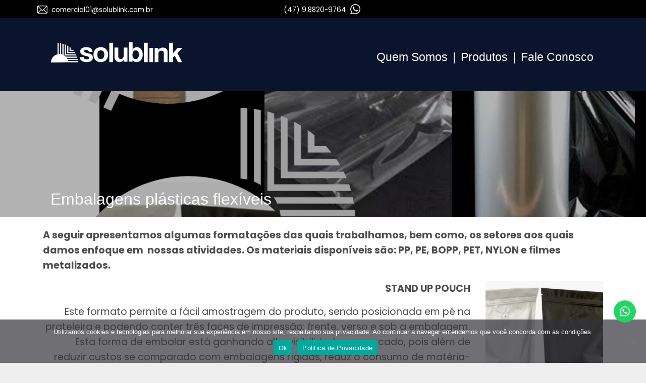

--- FILE ---
content_type: text/css
request_url: https://solublink.com.br/wp-content/themes/charm-cmm-brainatwork/style.css?ver=6.9
body_size: 260
content:
/*
Theme Name: CMM / Brainatwork
Theme URI: http://cmm.art.br
Author: CMM / Brainatwork
Theme URI: http://brainatwork.com.br
Text Domain: cmm-brainatwork-theme-customized
Description: Customização de tema e funções pela CMM (www.cmm.art.br) e Brainatwork TI (www.brainatwork.com.br)
License: GNU General Public License v2 or later
License URI: http://www.gnu.org/licenses/gpl-2.0.html
*/
 

--- FILE ---
content_type: text/css
request_url: https://solublink.com.br/wp-content/themes/charm-cmm-brainatwork/stylesheets/cmm-brainatwork.css?ver=173861111
body_size: 32677
content:
html,
body {
  font-family: 'Poppins', sans-serif;
}

strong {
  font-weight: bold;
}

h1,
h2,
h3,
h4,
h5 {
  font-family: 'COCOGOOSE', sans-serif;
  font-weight: 500;
}

html {
  background: #EFEFEF;
}

.cardapio {
  display: inline-block;
  color: #FFF;
  background-color: #D10000;
  padding: 2px 8px 0px;
  margin-left: 10px;
}

a.cardapio:hover {
  color: #fff;
  text-decoration: underline;
}


body {
  margin: 0 auto;
  background: #FFF;
}

h1 {
  font-size: 2em;
}


/* 
h2:after {
 height: 14px; top: 0; left:calc(50% - 50px); z-index: 1;
}
*/

h5 {
  text-transform: initial;
  color: #72207b;
  display: table;
  padding: 30px;
  margin: 30px;
  letter-spacing: .05em;
  font-size: 1.65em;
  line-height: 1.3em;
  position: relative;
}

h5:after {
  content: '';
  position: absolute;
  pointer-events: none;
  background: #72207b;
  width: 100px;
  height: 14px;
  top: 0;
  left: calc(50% - 50px);
  z-index: 1;
}

h5:before {
  content: '';
  position: absolute;
  pointer-events: none;
  background: #72207b;
  width: 100px;
  height: 14px;
  bottom: 0;
  left: calc(50% - 50px);
  z-index: 1;
}


.desktop-only {
  display: initial;
}

.mobile-only {
  display: none;
}

.cocofont {
  font-family: 'COCOGOOSE', sans-serif;
}

.title {
  font-family: 'COCOGOOSE', sans-serif;
  font-size: 1.8em;
  $# font-weight: 800;
  text-align: center;
  color: #000;
}

.section .title {
  text-transform: uppercase;
}

#backtop {
  display: none;
  position: fixed;
  opacity: 1;
  bottom: 20px;
  z-index: 999;
  right: 20px;
  width: 50px;
  cursor: pointer;
}

#backtop img {
  width: 50px;
}

.single-body-content p {
  font-size: 18px;
  color: #717A65;
}

.single-title {
  letter-spacing: initial;
  font-size: 2.1em;
  margin-bottom: 10px;

}

.home .single-title {
  text-transform: uppercase;
  letter-spacing: .02em;
  font-size: 1.5em;
  font-weight: 500;
}


h2.reg {
  font-weight: normal;
  font-size: 1.55em;
  display: initial;
  display: block;
  padding: 5px 0;
}

h2.reg::after {
  display: none;
}

/*  left:calc(50% - 50px); */





header.c-header,
.home header.c-header {
  z-index: 100;
  position: relative;
  height: 145px;
  background: none;
  z-index: 201;
}



.single header.c-header,
.page header.c-header {
  background: rgb(238 238 238 / 1);
}

.interna {
  min-height: 400px;
  background-color: #39a89e;
  color: #eaeaea;
}



.interna .blogs a.category,
.interna .blogs a.category {
  margin-bottom: 20px;
}


.interna h1,
.interna h2 {
  margin: 2px 0;
  z-index: 1;
  position: relative;
  display: initial;
  color: #000;
}


.interna h1.reg {
  font-weight: normal;
  font-size: 1.55em;
  display: initial;
  display: block;
  padding: 5px 0;
}

.interna h1.reg::after {
  display: none;
}

.interna .single-body-content {
  padding-top: 20;
}

.interna h1 .circle {
  position: absolute;
  right: -33;
  bottom: 5;
  width: 30;
}


.interna h3 {
  position: relative;
  padding: 5px 0px 0px 64px;
  display: table;
  font-size: 1.5em;
  letter-spacing: normal;
  margin-top: 35px;
}

.interna h3::after {
  content: '';
  position: absolute;
  pointer-events: none;
  background: none;
  background: url(../images/ico_solublink.png) no-repeat;
  height: 34px;
  width: 50px;
  left: 0;
  top: 0;
  background-size: cover;
}

header .navbar-brand img {
  margin: 35px 0 43px;
  max-height: 85px;
  max-width: 260px;
}


header navbar-collapse {
  position: absolute;
  bottom: 0;

}

header .nav-link {
  padding: 0px 0px 0px;
  margin-bottom: 30px;
}

header .c-header-menu {
  padding: 0px 0px 5px 30px;
}

header .navbar,
header .container {
  padding: 3 0 0;
}

header .c-header-menu li.nav-item a.nav-link {
  font-family: 'COCOGOOSE', sans-serif;
  font-family: 'Cocogoose Classic Trial', sans-serif;
  padding: 3px;
  color: #fff;
  text-transform: none;
  font-weight: 10;
  font-size: 1.45em;
  margin: 15px 0px 0px 4px;
}


header .c-header-menu li.nav-item a.nav-link::before {
  padding-right: 4px;
  content: "| ";
}

a.nav-link.menunav51::before {
  content: '' !important;
}

header .menunav51::before {
  content: ' ' !important;
}

/*
*/

.menunav17 {
  margin-right: 152px !important;
}

header .c-header-menu .dropdown-menu li.nav-item a.nav-link {
  color: rgba(255, 255, 255, .85);
  text-transform: initial;
  letter-spacing: .02em;
  font-size: 1.0em;
  padding: 0 15;
  margin: 0 0;
}

header .c-header-menu .dropdown-menu li.nav-item a.nav-link:hover {
  background: none;
  color: #FFF;
  background-color: #4c4e5e;
}


header .dropdown-menu {
  padding: 10 0;
  background: rgba(100, 100, 100, 0.7);
  border-color: rgba(100, 100, 100, 0.8);
  background: rgba(77, 79, 95, .8);
  border-radius: 18px;
  min-width: 15rem;
}


.wrapper {
  margin-top: -1px;
}

header .active {
  background: url(../images/XXXXXXXXXX-ico.png) no-repeat center top;
}

iframe {
  max-width: 100%;
}



img {
  height: auto;
}


.btn {
  padding: 5px 15px;
  border: 1px solid #FFF;
  color: #FFF;
  border-radius: 0;
  font-size: .95em;
  margin: 15 0 5;
  font-weight: bolder;
}

.btn img {
  max-height: 10px;
  margin-left: 8px;
}

.barra {
  display: block;
  float: left;
  height: 60px;
  width: 16px;
  margin-right: 16px;
  background: #FFF;
}

a.btn:hover {
  color: #FFF;
  text-decoration: none;
  background: rgb(255 255 255 / .3);
}

/* SLIDE */
.home__slider__post .btn {
  border: 0;
  font-size: .80em;
  padding: 5 10;
}

.home__slider__item:after {
  content: '';
  position: absolute;
  pointer-events: none;
  background: rgba(0, 0, 0, 0.4);
  width: 100%;
  height: 100%;
  top: 0;
  left: 0;
  z-index: 1;
}

.bgfull {
  background-size: cover;
  background-position: center;
  min-height: 600;
  position: absolute;
  top: 68;
  z-index: 20;
  left: 0;
  right: 0;
  color: #FFF;
}

.bgfull .extra a {
  color: #fff;
  font-weight: normal;
  font-size: .9em;
}

.bgfull .extra {
  text-align: center;
  padding-top: 145;
  position: relative;
  z-index: 30;
}

.bgfull .extra img {
  max-height: 250;
  margin-bottom: 25;
}

.bgfull .extra .title {
  color: #fff;
  font-weight: 100;
  font-size: 2.5em;
}


.bgfull .extra .square {
  width: 150px;
  height: 12px;
  background-color: #f6b560;
  margin: 25 0 0;
  display: inline-block;
}


.bgfull:after {
  content: '';
  position: absolute;
  pointer-events: none;
  background: rgba(0, 0, 0, 0.5);
  width: 100%;
  height: 100%;
  top: 0;
  left: 0;
  z-index: 1;
}


#slide {
  position: relative;
  margin-top: -145px;
}

#slide .nuvem {
  position: absolute;
  margin: 0;
  width: 100%;
  text-align: center;
  padding: 15;
  bottom: 90px;
}



#slide .nuvem .box {
  position: relative;
  z-index: 10;
  font-size: 1.4em;
  color: #FFF;
  max-width: 600px;
  text-align: center;
  margin: 0 auto;
}

#slide .nuvem .box .content {
  max-width: 320;
  display: inline-block;
  text-align: left;
}

#slide .nuvem .category {
  text-transform: uppercase;
  padding: 2px 8px;
  display: inline-block;
  font-size: .85em;
  letter-spacing: .05em;
  color: #FFF;
  background: #39a89e;
  margin: 10 0;
}

#slide .nuvem .title {
  font-size: 1.8em;
  font-weight: 800;
  margin-top: 4px;
  display: block;
  color: #FFF;
  line-height: 1.2em;
  margin-bottom: 18;
}

#slide .nuvem .desktop-only {
  width: 100%;
  display: inherit;
}

#slide .nuvem .desktop-only a {
  background-color: #000;
  border: 1px solid #FFF;
  font-weight: normal;
  padding: 10px 30px;
  margin-top: 20px;
  position: relative;
}

#slide .nuvem .square {
  width: 150px;
  height: 12px;
  background-color: #f6b560;
  margin: 30 0 5;
  display: inline-block;
}



#receitas {
  padding: 40 0 20;
  background-color: #f05c36;
  background-size: cover;
  background-image: url(../images/bgReceitas.jpg);
}

#receitas h2 {
  color: #FFF;
}

#receitas h2::after {
  background-color: #4d4d4d;
}

#receitas .row [class*='col-']:not(.hid) {
  margin: 0 auto;
}

.receitas .box {
  background-color: #FFF;
  padding: 10;
  height: 320px;
  position: relative;
}

.receitas .image {
  height: 200;
  width: 100%;
  background-size: cover;
}

.receitas a.title {
  font-size: 1.1em;
  font-weight: bolder;
  color: #39a89e;
  padding-bottom: 0;
  margin-top: 10;

  overflow: hidden;
  text-overflow: ellipsis;
  display: -webkit-box;
  -webkit-line-clamp: 2;
  /* number of lines to show */
  line-clamp: 2;
  -webkit-box-orient: vertical;

}

.receitas .text {

  overflow: hidden;
  text-overflow: ellipsis;
  display: -webkit-box;
  -webkit-line-clamp: 6;
  /* number of lines to show */
  line-clamp: 6;
  -webkit-box-orient: vertical;
}

.receitas .more {
  display: block;
  text-align: center;
  background-color: #4d4d4d;
  color: #FFF;
  font-weight: normal;
  position: absolute;
  bottom: 10;
  left: 10;
  right: 10;
}

/* instagram */
#instagram {
  padding: 40 0 20;
  background-color: #f6b560;
}

#instagram .box {
  padding: 20px 0px;
  background: none;
  margin: 0px 20px 20px;
  text-align: center;
  height: inherit;
  min-height: inherit;
}

#instagram .title {
  text-align: center;
  display: block;
  padding: 5 0 20;
}

#instagram .title a {
  color: #000;
  font-weight: 800;
}

#instagram .title img {
  height: 40px;
}

.talentos {
  padding: 15px 0px;
  margin-top: 10;
}

.imagem_mobile {
  display: none;
}

.talentos .bgimage {
  position: absolute;
  top: 0;
  right: 0;
  width: 60%;
  height: 100%;
  background-size: cover;
}


.talentos .right .bgimage {
  right: inherit;
  left: 0;
}

.talentos .row,
.talentos .col-md-7,
.talentos .col-md-5 {
  padding: 0;
}


.talentos .row {
  margin: 0;
}

.talentos .col1 {
  color: #000;
  padding: 50 0 0 350;
  height: 320;
}

.talentos .right .col1 {
  color: #000;
  padding: 50 350 0 0;
  height: 320;
  text-align: right;
}

.talentos .col1 .more {
  background: none;
  font-size: 1.6em;
  margin-left: 170;
  position: relative;
  font-weight: normal;
}


.talentos .right .col1 .more {
  margin-left: inherit;
  margin-right: 170;
}


.talentos .col1 .more:after {
  content: '';
  width: 220px;
  height: 3px;
  position: absolute;
  top: 14;
  left: -230;
}

.talentos .right .col1 .more:after {
  left: inherit;
  right: -230;
}

.talentos .logo_pol {
  position: absolute;
  top: 0;
  left: 0;
  width: 300px;
  height: 100%;
  background-size: cover;
  clip-path: polygon(0 0, 85% 0, 100% 100%, 0% 100%);
}

.talentos .right .logo_pol {
  left: inherit;
  right: 0;
  clip-path: polygon(15% 0, 100% 0, 100% 100%, 0% 100%);
}




.talentos .logo {
  position: absolute;
  top: 55;
  left: 35;
  width: 200px;
  height: 200px;
  background-size: cover;
}


.talentos .right .logo {
  left: inherit;
  right: 35;
}

.talentos .imagem {
  position: absolute;
  top: 36;
  left: 10%;
  width: 250px;
  height: 250px;
  background-size: cover;
}


.talentos .right .imagem {
  right: 10%;
  left: inherit;
}


.talentos .imagem:before {
  content: '';
  width: 135px;
  height: 10px;
  position: absolute;
  bottom: -10px;
  right: -10px;
}

.talentos .imagem:after {
  content: '';
  width: 135px;
  height: 10px;
  position: absolute;
  top: -10px;
  right: -10px;
}

.talentos .insta img {
  max-width: 20;
  margin-right: 5;
}

.talentos .subtitle {
  font-size: 1.35em;

  overflow: hidden;
  text-overflow: ellipsis;
  display: -webkit-box;
  -webkit-line-clamp: 2;
  /* number of lines to show */
  line-clamp: 2;
  -webkit-box-orient: vertical;

}

.talentos .insta {
  display: inline-block;
  color: #FFF;
  background-color: #000;
  padding: 6 15;
  margin: 20 0 30;
}

.talentos a.insta {
  font-weight: normal;
}


.conheca .title {
  color: #fff;
}

.conheca {
  background-image: url(../images/bg_inspira.jpg);
  background-size: cover;
  padding: 50px 10px;
  margin-top: 30;
}

.conheca div img {
  max-width: 100%;
}

.conheca div .img {
  border: 3px solid #39a89e;
  padding: 10px;
  margin: 50px 30px 30px;
  position: relative;
}


.conheca h2.reg {
  margin: 0px;
  padding: 0;
}

.conheca .text {
  display: block;
  margin: 20px 0;
}

.conheca a.more {
  color: #000;
}

.conheca .more img {
  height: 16px;
}

.conheca .xtd {
  position: absolute;
  top: -40;
  right: -35;
  height: 90px;
}

.conheca .xbe {
  position: absolute;
  bottom: -20;
  left: -35;
  height: 70px;
}

/* temas */
#temas {
  background-color: #ebebeb;
  padding: 40 0 30;
}

/* #temas h2::after {
  background: #39a89e; 
}
 */

iframe {
  margin-top: 20;
  width: 100%;
}

h3 a {
  display: inline-block;
  padding: 15 25;
  background-color: #000;
  color: #FFF !important;
  font-weight: 200;
  font-size: .7em;
}


.temas .col-md-2 {
  padding: 0;
  margin: 0;
  background-color: #f05c36;
}

.temas .c2,
.temas .c5 {
  background-color: #39a89e;
}

.temas .c3,
.temas .c6 {
  background-color: #4d4d4d;
}

.temas .box {
  text-align: center;
  margin: 10px;
  padding: 10px;
  position: relative;
  border: 1px solid #FFF;
  min-height: 150px;
  line-height: 1em;
}

.temas .box .title {
  display: table-cell;
  vertical-align: middle;
  height: 30px;
  font-size: 1.05em;
}

.temas img {
  max-height: 100px;
  width: auto;
}

.temas .circle {
  width: 140px;
  position: relative;
  z-index: 100;
  height: 140px;
  border-radius: 140px;
  display: block;
  background-size: cover;
  border: 6px solid #FFF;
  margin: 5 auto;
}


.temas h3 {
  font-size: 1.2em;
  color: #FFF;
  text-transform: unset;
  font-weight: bolder;
  margin: 0;
}

.temas h3 a,
.temas a {
  color: #FFF;
}

.temas .b1 .circle,
.temas .b6 .circle {
  border-color: #d99d9c;
}

.temas .b2 .circle,
.temas .b7 .circle {
  border-color: #f5e4b6;
}

.temas .b4 .circle,
.temas .b9 .circle {
  border-color: #88a9bc;
}

.temas .b5 .circle,
.temas .b10 .circle {
  border-color: #606062;
}

.temas .circle:hover {
  border-color: #888;
}

.temas .btn-more {
  background: #f5e4b6;
  color: #666666;
  border-color: #d99d9c;
  font-size: 1.15em;
}

#produtos {
  color: #0a142c;
  position: relative;
}

#produtos .containerX {
  padding: 10px 50px;
}

#produtos a.btn-more {
  border: 1px solid #FFF;
  padding: 8px 15px;
  color: #FFF;
  margin: 5px 0;
}

.rowProdutos {
  display: inline-flex;
}

.rowProdutos {
  display: inline-flex;
}

.rowProdutos div {
  margin: 10px 50px 30px 0;
}

.titleProdutos img {
  max-width: 40%;
  position: absolute;
  bottom: -15px;
  z-index: 200;
}

.slideItens {
  position: relative;
}

.slideItens .row {
  text-align: center;
  position: absolute;
  bottom: 80px;
  color: #FFF;
  z-index: 200;
  padding: 0 20px 0 40%;
  max-width: 100%;
}


.slideItens .row img {
  max-width: 85px;
}

.slideItens h3 {
  margin: 20px 0;
  font-size: 1.5em;
  font-weight: normal;
}

.slideItens .col-md-4 h3 {
  font-size: 1.15em;
}

.slideItens p {
  font-size: 1.1em;
}

#produtos .box h3 {
  text-transform: uppercase;
  color: #0a142c;
}

#produtos .box1 h3 {
  text-transform: uppercase;
  color: #fff;
}


#produtos .box {
  padding: 40px 0;
  background-color: #0095da;
  background-size: contain;
  background-repeat: no-repeat;
  background-position: right;

}

#produtos .box span {
  background-color: #FFF;
  border-radius: 50px;
  display: inline-block;
  color: #0a142c;
  padding: 8px 15px 8px 30px;
  z-index: 5;
  font-size: 1.1em;
}

#produtos .box img {
  background-color: #0a142c;
  width: 60px;
  padding: 12px;
  border-radius: 50px;
  margin: 5px 0;
  margin-right: -25px;
  z-index: 10;
  position: relative;
}

#produtos .box1 img {
  background-color: #0095da;
}


#produtos .box1 {
  background-color: #0a142c;
  color: #FFF;
}

.produtosBg {
  background-color: #cbcbcb;
  background-image: url(../images/bg_produtos.png);
  background-repeat: repeat-x;
  width: 100%;
  height: 60px;
  background-size: contain;
}

#blog {
  background-color: #cbcbcb;
  background-image: url(../images/bg_blog.png.jpg);
  background-size: cover;
}

/* blog */
.blogs {
  background-color: #fff;
  min-height: 450px;
  padding: 60px 0 50px;
  color: #FFF;
}

.blogs a {
  text-transform: none;
}

.blogs .barra {
  background: #FFF;
}

.blogs a {
  color: #FFF;
}

.blogs a.category,
.blogs a.category {
  text-transform: uppercase;
  color: #FFF;
  padding: 6px 15px;
  font-size: 1.05em;
  font-weight: 400;
  margin: -15px auto 2px;
  display: inline-block;
  background-color: #0095da;
  border-radius: 20px;
}

.blogs .col-md-4 {
  padding: 7;
}

.blogs .col-md-6 {
  margin: 20 0 40;
  padding: 0;
  padding-left: 110;
}

.blogs .image {
  background-size: contain;
  height: 160px;
  width: 100%;
  z-index: 10;
  position: absolute;
  top: 0;
  left: 0;
  right: 0;
  border: 2px solid #000;
  border-radius: 30px;
  border-bottom-left-radius: 0;
  border-bottom-right-radius: 0;
}

.blogs .box {
  position: relative;
  padding: 0px 0px 10px;
  /* height: calc(50% - 12px); */
  min-height: 335px;
  background-color: #0a142c;
  padding: 10px;
  border: 0;
  border-radius: 30px;
  background-image: url(../images/bg_blog_box.png);
  background-position-x: right;
  background-repeat: repeat-y;
  background-size: 15%;
  margin-bottom: 20px;
}


.blogs .line {
  border: 1px solid #f6b560;
  padding: 10 20 10 140;
  height: 100%;
}



/* .blogs .box:after {
  position: absolute;
  top: 0;
  width: 100%;
  left: 0;
  height: 100%;
  content: "";
  background: rgba(0, 0, 0, 0.15);
  z-index: 1;
} */

.blogs .xbox1 {
  min-height: 600px;
}

.blogs .sub {
  overflow: hidden;
  text-overflow: ellipsis;
  display: -webkit-box;
  -webkit-line-clamp: 3;
  /* number of lines to show */
  line-clamp: 3;
  -webkit-box-orient: vertical;
  color: #EEE;
}

.blogs .xbox1 .sub {
  display: inherit;
}

.blogs .box h3 {
  margin: 0;
}

.blogs .box h3 a {
  color: #fff;
  font-size: .7em;
  text-transform: initial;
  padding: 0 0 10px 0;
  font-weight: bold;

  line-height: 1.3em;

  overflow: hidden;
  text-overflow: ellipsis;
  display: -webkit-box;
  -webkit-line-clamp: 5;
  /* number of lines to show */
  line-clamp: 5;
  -webkit-box-orient: vertical;

}

.blogs .box .title {
  color: #FFF;
  text-align: left;
  font-size: normal;
  background: none;
  position: absolute;
  top: 170px;
  right: 50px;
  left: 15px;
  font-size: 1.4em;
}


.blogs .more {
  font-weight: bold;
  font-size: 1em;
  position: absolute;
  left: 15px;
  bottom: 10px;
  padding-right: 30px;
  text-transform: uppercase;
}


.blogs .more:after {
  position: absolute;
  top: -15px;
  width: 100%;
  left: 0;
  height: 3px;
  content: "";
  background: #0095da;
  z-index: 1;
}

.blogs a {
  z-index: 30;
  position: relative;
}


.blogs .title a {
  font-weight: normal;
}

.blogs .excerpt {
  font-size: .9em;
  z-index: 100;
  padding: 5px 45px 0px 3px;
}

.subtitle {
  text-align: center;
  color: #0a142c;
  font-size: 1.3em;
  padding-bottom: 25px;
  display: block;
  width: 100%;
}


.blogs .box .more {
  background: none;
  font-weight: bold;
  font-size: 1em;
  position: absolute;
  bottom: 10;
  right: 35;
  height: 30px;
}

.blogs .box a.more {
  color: #fff;
}

.blogs .box .more img {
  height: 16px;
  margin-left: 5px;
}


.blogs .blogs2 .excerpt {
  display: none;
}

.blogs .blogs3 .excerpt {
  display: none;
}

.blogs .box4 .excerpt {
  bottom: 30;
  position: absolute;
  left: 0%;
  right: 0;
  top: 0;
  padding-top: 100px !important;
  padding: 20px 20px;
  font-size: .9em;
  z-index: 20;
}


.blogs .xbox1 .more {
  height: 40px;
  padding: 10px 0px;
  bottom: 0px;
}



.blogs .box4 a.category {
  left: 0%;
}

.blogs .box4 .more {
  width: 100%;
  right: 0;
  left: initial;
}

/* .blogs .btn { background: #d99d9c; color: #7d7171; border-color: #a0c0d3; font-size: 1.2em; } */
.blogs .btn-more {
  background: none;
  color: #0a142c;
  padding: 10px 20px;
  font-weight: bolder;
  margin-top: 15px;
  border: 2px solid #0a142c;
}

.blogs .btn-more img {
  filter: invert(100%);
}

.blogs .btn-more:hover {
  color: #222;
  background: rgb(0 0 0 / .05);
}



#depoimentos {
  background-color: #FFF;
  padding: 50px 0;
}

.depoimentos {
  background-color: #FFF;
  background: url(../images/bg_depoimentos.png);
  background-repeat: repeat-x;
  background-position: center;
  background-size: 70%;
}



.depoimentos .logo {
  text-align: center;
}


.depoimentos .logo img {
  max-width: 80%;
  margin: 0 auto;
}



.depoimentos h2 {
  color: #FFF;
}

.depoimentos b {
  display: block;
  width: 100%;
  text-align: center;
  color: #FFF;
  font-weight: bold;
}

.depoimentos .box {
  padding: 20px 20px 28px;
  min-height: 220px;
  border-radius: 35px;
  background-color: #0095da;
  width: 100%;
  line-height: 2.0em;
  font-size: 1.2em;
}


.depoimentos .aspas {
  position: absolute;
  top: 16px;
  left: 8px;
  height: 40px;
  text-align: center;
}

.depoimentos .text {
  color: #FFF;
  padding: 25px 15px 5px 60px;
  overflow: hidden;
  text-overflow: ellipsis;
  display: -webkit-box;
  -webkit-line-clamp: 6;
  line-clamp: 6;
  -webkit-box-orient: vertical;
}

.depoimentos b {
  overflow: hidden;
  text-overflow: ellipsis;
  display: -webkit-box;
  -webkit-line-clamp: 1;
  line-clamp: 1;
  -webkit-box-orient: vertical;
}


#depoimento {
  padding: 0px 20px !important;
  margin: 0;
  position: relative;
}

.depoimento .more {
  position: absolute;
  right: 50px;
  bottom: 25px;
  font-size: .8em;
}

.depoimento a.more,
.home .depoimentos a {
  color: #FFF;
  font-weight: normal;
}

.archive .depoimento a {
  color: #333;
  font-weight: normal;
}

.depoimento a.more {
  font-weight: bold;
}

.depoimento .more img {
  max-height: 15px;
}

.home .depoimento .more img {
  filter: invert(100%);
}


footer.main-footer {
  background: #151f36;
  background-image: url(../images/bg_footer.png);
  color: #fff;
  font-size: 1.1em;
  position: relative;
  padding: 45px 0 30;
  position: relative;
  background-size: cover;
  background-position: center;
}

footer.main-footer img {
  max-width: 70%;
}

footer .social img {
  margin: 15px 15px 5px 0px;
}

footer .social {
  line-height: 2.2em;
  font-size: .9em;
}

footer .redes p {
  font-weight: bold;
}

footer .redes img {
  margin: 2 12;
}

/* .xxxxxxxxx::after {
  content: ''; position: absolute; pointer-events: none;
  background: #72207b; width: 100px;
  height: 14px; top: 0; left:0; z-index: 1;
} */

footer .c1 b {
  font-family: 'Averia Sans Libre', cursive;
  font-size: 1.1em;
}

footer a {
  font-weight: normal;
  color: #fff;
}

footer a:hover {
  color: #eee;
}

footer .logo img {
  max-height: 80px;
}

footer h2 {
  margin: 0 0 20px;
  padding: 8px 0 8px;
  text-transform: uppercase;
  font-size: 1.25em;
}

footer .c1 {
  margin-top: 20px;
  line-height: 2em;
}

footer .c1 img {
  max-height: 20px;
  margin: 0 5px;
}

footer .c3 img {
  max-height: 40px;
  margin: 15px 10px 0;
}

footer .c2 {
  padding-left: 120;
  font-family: 'Averia Sans Libre',
}

footer .c2 h2 {
  margin-top: 100px;
  font-size: .91em;
  margin: 150 0 0;
}

footer .c2 .cupcake {
  width: 160px;
  max-width: 90%;
  position: absolute;
  bottom: 50;
  right: -20;
}

footer .barra {
  background: #055268;
  height: 44px;
}

footer .redes {
  text-align: center;
}

footer .redes img {
  max-width: 50px;
  margin: 4px 10px
}

footer .redes img:hover,
footer .logos img:hover {
  opacity: 1;
}

footer .frase {
  color: #d99d9c;
  font-weight: bold;
}

footer .fone {
  font-weight: bold;
}

footer iframe {
  max-width: 100%;
}

.line3 {
  color: #CCC;
  overflow: hidden;
  text-overflow: ellipsis;
  display: -webkit-box;
  -webkit-box-orient: vertical;
  -webkit-line-clamp: 3;
  /* number of lines to show */
  margin-bottom: 6px;
  line-height: 1.3em;
  position: relative;
  z-index: 40;
  color: #FFF;
}




.clearfix {
  clear: both;
}

.map {
  clear: both;
}

.map iframe {
  width: 100%;
  height: 220px;
  max-width: 100%;
}

.home__slider__post .slick-slider {
  height: 500px !important;
}

/* tema */
.cf2 h4 {
  text-align: center;
}

.section {}

.section p {
  text-align: left;
}

.section .title {
  padding-bottom: 20px;
}

.section span.text-uppercase {
  color: #36416e;
  letter-spacing: .09em;
  margin: 0px auto;
  font-weight: 600;
  font-size: 1.55em;
}


.headerToolbar img {
  width: 20px;
  margin: 0px 4px 5px;
}

.headerToolbar .address {
  padding: 0;
}

.headerToolbar .address img {
  margin-top: 3px;
}

.headerToolbar {
  position: relative;
  color: #fff;
  font-size: .85em;
  padding: 8px 0px 4px;
  background: #000;
  text-align: right;
  font-weight: normal;
  z-index: 100;
}

.headerToolbar a {
  color: #fff;
  font-weight: normal;
}

.headerToolbar .text-left a {
  font-weight: normal;
  color: #FFF;
  margin-right: 40px;
}


.home__slider__post .main-title {
  font-size: 2.3em;
  font-weight: 500;
  color: #000 !important;
  letter-spacing: -.02em;
  margin-bottom: 5px;
  text-align: center;
}

.home__slider__post .sub-title {
  font-size: 1.8em;
  color: #000 !important;
}

.home__slider__item {
  height: 600px;
  background-position: center;
}


header.c-header,
.single header.c-header,
.page header.c-header {
  background-color: #0a142c;
}

.interna {
  background: #fff;
  color: #4d4d4d;
  padding: 70px 0 40px;
}

.interna .single-single,
.interna .single-post,
.interna .single-blog-post,
.interna .single-title {
  background: none;
  padding: 0;
}

.interna p {
  color: #4d4d4d;
  font-weight: 400;
  font-size: 1.2em;
  line-height: 1.6em;
}

.interna .blogs {
  padding: 0;
  min-height: inherit;
  background: none;
}


.single .wpapp,
.page .wpapp,
.interna .wpapp,
.interna .wpapp,
.error404 .wpapp {
  color: #222;
}

.home__slider__item .container {
  z-index: 5;
}

.interna .alignleft {
  margin: 0 30px 40px 0;
}

.interna .alignright {
  margin: 0px 0px 40px 30px;
}


@media all and (max-width: 1200px) {

  .headerToolbar .col-md-4 {
    flex: 0 0 25%;
    max-width: 25%;
  }

  .headerToolbar .address {
    flex: 50%;
    max-width: 50%;
  }



  .home__slider__post .main-title {
    margin-top: 50px;
  }

  .wpapp {
    display: none;
  }

  .home .solucoes {
    margin: 290px 0px 0px;
  }



  .slick-slider {
    height: initial;
    height: initial !important;
  }

  .wp-image-2702 {
    display: none;
  }

  #nf-form-1-cont {
    float: left;
    width: 100%;
  }

  header {
    border-top: 0;
  }



  .section .title {
    padding-bottom: 10px;
  }


  .single-title {
    letter-spacing: .01em;
    font-size: 2em;
  }

  header .navbar-toggler {
    background: #DBDBDB;
    padding: .8rem;
    border: 1px solid #555;
    cursor: pointer;
    border-radius: 3px;
    right: 20px;
    top: 20px;
    position: absolute;
  }

  .slick-slide {
    max-height: 520px !important;
  }

  .slick-slide img {
    max-height: 520px !important;
  }

  footer .col-md-4 {
    margin-bottom: 40px;
  }



}


@media all and (max-width: 991px) {

  header .c-header-menu {
    padding: 0 10px;
    z-index: 11111;
    position: relative;
    background: rgb(255 255 255 / 85%);
  }

  header .c-header-menu li.nav-item {
    border-bottom: 1px solid rgb(0 0 0 / 35%);
    ;
  }


  .headerToolbar .col-md-4 {
    flex: 0 0 100%;
    max-width: 100%;
    text-align: center !important;
  }
}


@media all and (max-width: 767px) {

  .navbar-collapse .c-header-menu li.nav-item a.nav-link {
    color: #454548;
  }

  .blogs,
  .temas {
    padding: 30px 0;
  }

  #slide .nuvem {
    width: 60%;
  }

  .home__slider__post {
    position: inherit;
  }


  .temas .box {
    margin: 10px auto;
  }

  header .c-header-menu li.nav-item a.nav-link::before {
    padding-right: 0;
    content: "";
  }

  .fivecolumns .span2 {
    float: left;
    width: 20%;
  }

  .temas .box {
    width: 50%;
  }

  footer .cf2 h4 {
    text-align: left;
    margin: 22px 0px 10px;
  }

  ol,
  ul,
  dl {
    padding: 20px;
  }

  .home__slider__post .main-title {
    font-size: 1.5em;
  }

  .home__slider__post .sub-title {
    font-size: 1.2em;
  }

  .home__slider__post .btn {
    font-size: .60em;
    padding: 5 10;
  }

}

/* Mobile Adjust */
@media (max-width: 500px) {

  .gallery-item {
    width: 50% !important;
  }


  .rowProdutos {
    display: inline-flex;
    margin: 20px 0 20px;
  }

  .rowProdutos div {
    margin: 0 5px;
  }

  .slick-slide {
    max-height: 1000px !important;
  }

  .slideItens p,
  .slideItens .col-md-12 {
    display: none;
  }

  .slideItens .row {
    padding: 0;
    bottom: 150px;
  }

  #produtos .box span {
    font-size: 1.0em;
  }


  .slick-dots {
    right: 0;
    width: 50%;
  }

  .slideItens .col-md-4 h3 {
    font-size: 1.0em;
  }

  .slideItens h3 {
    margin: 6px 0 22px;
  }

  .slideItens .row img {
    max-width: 70px;
  }

  #produtos .containerX {
    padding: 0 30px;
  }

  .produtosBg {
    background-size: cover;
  }

  .titleProdutos img {
    max-width: 50%;
    z-index: 5;
  }

  .produtos .box {
    background-image: none !important;
  }

  .bgfull .extra img {
    max-height: 200;
    margin-bottom: 10;
  }

  .bgfull .extra {
    padding-top: 155;
  }

  .bgfull .extra .title {
    font-size: 1.5em;
  }

  .page {
    padding-top: 0;
  }

  .talentos .row {
    margin: 35 0;

  }

  .talentos .bgimagem,
  .talentos .right .bgimage,
  .talentos .imagem,
  .talentos .right .image {
    top: inherit;
    left: inherit;
    right: inherit;
    bottom: inherit;
    position: relative;
  }

  .talentos .imagem {
    height: 100px;
    width: 80%;
    margin: 40 auto;
  }

  .talentos .col1,
  .talentos .right .col1 {
    color: #000;
    padding: 0;
    height: inherit;
    width: 100%;
    text-align: center;
  }

  .talentos .logo_pol,
  .talentos .right .logo_pol {
    position: relative;
    display: block;
    width: 100%;
    height: 180px;
    margin: 0 auto 10;
    left: 0;
    right: 0;
  }

  .talentos .logo,
  .talentos .right .logo {
    margin: 0 auto;
    top: inherit;
    left: inherit;
    width: 70%;
    height: 100%;
    position: relative;
    background-size: contain;
    background-position: center;
    background-repeat: no-repeat;
  }



  .interna {
    padding: 50px 20px 40px;
  }


  header .navbar-brand img {
    max-width: 90%;
    margin-left: 30px;
  }

  footer.main-footer {
    margin: 0;
    bottom: 0;
    background-size: cover
  }

  footer .c1 {
    text-align: center;
    background: none;
  }

  footer .c2 .cupcake {
    width: 120px;
    max-width: 90%;
    position: absolute;
    bottom: 20;
    right: initial;
    left: 20;
  }

  footer .c2 h2 {
    margin: 50px 0px 0px;
  }

  footer .text-right {
    text-align: center !important;
  }

  .mobile-only {
    display: initial;
  }

  .desktop-only {
    display: none;
  }

  #slide .btn {
    padding: 8px 20px;
    font-size: 1em;
  }


  #slide .nuvem {
    width: 90%;
  }

  #slide .nuvem .box {
    bottom: 5px;
  }

  #slide .nuvem .btn {
    font-size: .6em;
    border: 0;
    background: none;
  }



  #slide .nuvem div {
    font-size: 1.1em;
    padding: 15px 15px 5px 5px;
    bottom: 5;
    left: 5;
    line-height: 1.4em;
  }



  .home__slider__post {
    position: relative;
    margin-top: 0;
  }

  .slick-slide {}

  .home .solucoes {
    margin: 210px 0px 0px;
  }

  /* .temas .box:after {
    content: url();
    position: absolute;
    top: 35;
    left: 0;    
    width: 0;
    height: 0;
}

.temas .box:nth-child(odd):after {
    content: url('../images/bandeira2.png');
    position: absolute;
    top: 35;
    left: calc(50% + 50px);    
    width: 130px;
    height: 100px;
} */

  .home-front .rows,
  .home-front .col-sm-3 {
    padding: 0 0;
    margin: 0;
  }


  .blogs .blogs2 .excerpt {
    display: initial;
  }

  .blogs .xbox3 {
    min-height: 100px;
  }

  .blogs .box {
    height: 320px;
  }

  .home__slider__post .main-title {
    margin-top: 0px;
  }

  .fivecolumns .span2 {
    width: 100%;
    padding: 10px;
    text-align: center;
    line-height: 1.2em;
    font-weight: bold;
    height: 170px;
  }

  .fivecolumns .span2 img {
    max-height: 85px;
    margin-bottom: 10px;
  }



  .blogs .col-md-6 {
    margin: 90 0 10;
    padding: 20;
  }

  .blogs .line {
    border: 1px solid #f6b560;
    padding: 50 10 10;
    height: 100%;
  }

  footer.main-footer img {
    max-height: 90;
  }

  footer {
    text-align: center;
  }

  footer .social {
    padding-top: 40;
  }

  header .navbar-brand img {
    margin: 20px 40px 20px 0px;
    max-width: 70%;
  }

  header .c-header-menu li.nav-item a.nav-link {
    margin: 4px 20px;
    z-index: 300;
  }


  .talentos .col-md-5 {
    display: none;
  }

  #slide .nuvem {
    width: 100%;
    bottom: 50px;
    left: 5;
    right: 5;
  }

  #slide .nuvem .square {
    height: 12px;
    font-size: .1em;
    padding: 0;
  }

  .imagem_mobile {
    background-size: cover;
    display: inherit;
    width: 100%;
    height: 140;
    border: 0;
    border-left: none !important;
    border-right: none !important;
    border-top: 1px solid #FFF !important;
    margin: -10 0 10;
  }


  #conheca iframe {
    height: 300;
  }

}

--- FILE ---
content_type: text/javascript
request_url: https://solublink.com.br/wp-content/themes/charm-cmm-brainatwork/javascripts/main-es6.js?ver=6.9
body_size: 1810
content:
(function e(t, n, r) { function s(o, u) { if (!n[o]) { if (!t[o]) { var a = typeof require == "function" && require; if (!u && a) return a(o, !0); if (i) return i(o, !0); var f = new Error("Cannot find module '" + o + "'"); throw f.code = "MODULE_NOT_FOUND", f } var l = n[o] = { exports: {} }; t[o][0].call(l.exports, function (e) { var n = t[o][1][e]; return s(n ? n : e) }, l, l.exports, e, t, n, r) } return n[o].exports } var i = typeof require == "function" && require; for (var o = 0; o < r.length; o++)s(r[o]); return s })({
  1: [function (require, module, exports) {
    'use strict';

    (function ($) {
      /* HOME SLIDER */
      $(document).ready(function () {
        var slickHomeSlider = $('.slick-home-banner-slider');
        if (slickHomeSlider.length) {
          slickHomeSlider.slick({
            dots: true,
            arrows: false,
            slidesToScroll: 1,
            slidesToShow: 1,
            autoplay: true,
            autoplaySpeed: 4000,
          });
        }
        var str = window.location.href;
        if (str.indexOf("#") > 0) {
          $('html, body').animate({
            scrollTop: $(str.substr(str.indexOf("#"))).offset().top
          }, 1500);
        }
      });
      /* END HOME SLIDER */

      /* HOME DEPOSITION SLIDER */
      var depositionSlider = $('.deposition__slider');
      if (depositionSlider.length) {
        depositionSlider.slick({
          slidesToScroll: 1,
          slidesToShow: 1,
          autoplay: true,
          arrows: false,
          autoplaySpeed: 8000
        });
      }

      $('.navbar-nav a, #backtop a').click(function () {
        var str = $(this).attr('href');
        $('html, body').animate({
          scrollTop: $(str.substr(str.indexOf("#"))).offset().top
        }, 1200);
        $(".navbar-collapse").collapse('hide');
        return false;
      });
      /* END HOME DEPOSITION SLIDER */
    })(jQuery);

  }, {}]
}, {}, [1]);


 // backtop